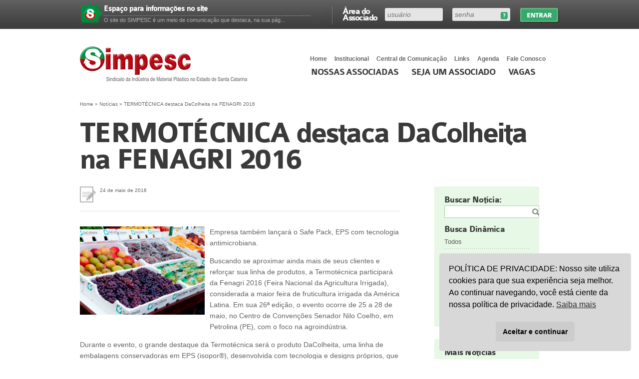

--- FILE ---
content_type: text/html; charset=UTF-8
request_url: https://www.simpesc.org.br/2016/05/termotecnica-destaca-dacolheita-na-fenagri-2016/
body_size: 13220
content:

<!DOCTYPE html>
<html xmlns="http://www.w3.org/1999/xhtml" xml:lang="en" lang="en">
<head>

	<meta http-equiv="content-type" content="text/html; charset=UTF-8" />
	<meta http-equiv="X-UA-Compatible" content="IE=7; FF=3;" env="best-standards-support" />
	<meta name="description" content="Sindicato da Indústria de Material Plástico de Santa Catarina" />
	<meta name="keywords" content="sindicato, plástico, joinville, indústria, material, simpesc, associados, interplast, feiras, plast" />
	<meta name="robots" content="index,follow" />
	<meta name="viewport" content="width=device-width, initial-scale=1.0">
		<meta property="og:image" content="https://www.simpesc.org.br/wp-content/uploads/2016/05/DA-COLHEITA.png" />
		

	<link rel="alternate" type="application/rss+xml" title="RSS 2.0" href="https://www.simpesc.org.br/feed/" />
	<link rel="alternate" type="text/xml" title="RSS .92" href="https://www.simpesc.org.br/feed/rss/" />
	<link rel="alternate" type="application/atom+xml" title="Atom 0.3" href="https://www.simpesc.org.br/feed/atom/" />
	<link rel="shortcut icon" href="https://www.simpesc.org.br/wp-content/themes/simpesc/images/logo-admin.png" type="image/gif" />
	<link rel="stylesheet" href="https://www.simpesc.org.br/wp-content/themes/simpesc/css/style.min.css?7" />
  <link rel="stylesheet" href="https://www.simpesc.org.br/wp-content/themes/simpesc/style.css" />
	<link rel="pingback" href="https://www.simpesc.org.br/xmlrpc.php" />

	<title>SIMPESC  &#8211;  TERMOTÉCNICA destaca DaColheita na FENAGRI 2016</title>

	<meta name='robots' content='max-image-preview:large' />
<script type="text/javascript">
/* <![CDATA[ */
window._wpemojiSettings = {"baseUrl":"https:\/\/s.w.org\/images\/core\/emoji\/15.0.3\/72x72\/","ext":".png","svgUrl":"https:\/\/s.w.org\/images\/core\/emoji\/15.0.3\/svg\/","svgExt":".svg","source":{"concatemoji":"https:\/\/www.simpesc.org.br\/wp-includes\/js\/wp-emoji-release.min.js?ver=6.6.4"}};
/*! This file is auto-generated */
!function(i,n){var o,s,e;function c(e){try{var t={supportTests:e,timestamp:(new Date).valueOf()};sessionStorage.setItem(o,JSON.stringify(t))}catch(e){}}function p(e,t,n){e.clearRect(0,0,e.canvas.width,e.canvas.height),e.fillText(t,0,0);var t=new Uint32Array(e.getImageData(0,0,e.canvas.width,e.canvas.height).data),r=(e.clearRect(0,0,e.canvas.width,e.canvas.height),e.fillText(n,0,0),new Uint32Array(e.getImageData(0,0,e.canvas.width,e.canvas.height).data));return t.every(function(e,t){return e===r[t]})}function u(e,t,n){switch(t){case"flag":return n(e,"\ud83c\udff3\ufe0f\u200d\u26a7\ufe0f","\ud83c\udff3\ufe0f\u200b\u26a7\ufe0f")?!1:!n(e,"\ud83c\uddfa\ud83c\uddf3","\ud83c\uddfa\u200b\ud83c\uddf3")&&!n(e,"\ud83c\udff4\udb40\udc67\udb40\udc62\udb40\udc65\udb40\udc6e\udb40\udc67\udb40\udc7f","\ud83c\udff4\u200b\udb40\udc67\u200b\udb40\udc62\u200b\udb40\udc65\u200b\udb40\udc6e\u200b\udb40\udc67\u200b\udb40\udc7f");case"emoji":return!n(e,"\ud83d\udc26\u200d\u2b1b","\ud83d\udc26\u200b\u2b1b")}return!1}function f(e,t,n){var r="undefined"!=typeof WorkerGlobalScope&&self instanceof WorkerGlobalScope?new OffscreenCanvas(300,150):i.createElement("canvas"),a=r.getContext("2d",{willReadFrequently:!0}),o=(a.textBaseline="top",a.font="600 32px Arial",{});return e.forEach(function(e){o[e]=t(a,e,n)}),o}function t(e){var t=i.createElement("script");t.src=e,t.defer=!0,i.head.appendChild(t)}"undefined"!=typeof Promise&&(o="wpEmojiSettingsSupports",s=["flag","emoji"],n.supports={everything:!0,everythingExceptFlag:!0},e=new Promise(function(e){i.addEventListener("DOMContentLoaded",e,{once:!0})}),new Promise(function(t){var n=function(){try{var e=JSON.parse(sessionStorage.getItem(o));if("object"==typeof e&&"number"==typeof e.timestamp&&(new Date).valueOf()<e.timestamp+604800&&"object"==typeof e.supportTests)return e.supportTests}catch(e){}return null}();if(!n){if("undefined"!=typeof Worker&&"undefined"!=typeof OffscreenCanvas&&"undefined"!=typeof URL&&URL.createObjectURL&&"undefined"!=typeof Blob)try{var e="postMessage("+f.toString()+"("+[JSON.stringify(s),u.toString(),p.toString()].join(",")+"));",r=new Blob([e],{type:"text/javascript"}),a=new Worker(URL.createObjectURL(r),{name:"wpTestEmojiSupports"});return void(a.onmessage=function(e){c(n=e.data),a.terminate(),t(n)})}catch(e){}c(n=f(s,u,p))}t(n)}).then(function(e){for(var t in e)n.supports[t]=e[t],n.supports.everything=n.supports.everything&&n.supports[t],"flag"!==t&&(n.supports.everythingExceptFlag=n.supports.everythingExceptFlag&&n.supports[t]);n.supports.everythingExceptFlag=n.supports.everythingExceptFlag&&!n.supports.flag,n.DOMReady=!1,n.readyCallback=function(){n.DOMReady=!0}}).then(function(){return e}).then(function(){var e;n.supports.everything||(n.readyCallback(),(e=n.source||{}).concatemoji?t(e.concatemoji):e.wpemoji&&e.twemoji&&(t(e.twemoji),t(e.wpemoji)))}))}((window,document),window._wpemojiSettings);
/* ]]> */
</script>
<style id='wp-emoji-styles-inline-css' type='text/css'>

	img.wp-smiley, img.emoji {
		display: inline !important;
		border: none !important;
		box-shadow: none !important;
		height: 1em !important;
		width: 1em !important;
		margin: 0 0.07em !important;
		vertical-align: -0.1em !important;
		background: none !important;
		padding: 0 !important;
	}
</style>
<link rel='stylesheet' id='wp-block-library-css' href='https://www.simpesc.org.br/wp-includes/css/dist/block-library/style.min.css?ver=6.6.4' type='text/css' media='all' />
<style id='classic-theme-styles-inline-css' type='text/css'>
/*! This file is auto-generated */
.wp-block-button__link{color:#fff;background-color:#32373c;border-radius:9999px;box-shadow:none;text-decoration:none;padding:calc(.667em + 2px) calc(1.333em + 2px);font-size:1.125em}.wp-block-file__button{background:#32373c;color:#fff;text-decoration:none}
</style>
<style id='global-styles-inline-css' type='text/css'>
:root{--wp--preset--aspect-ratio--square: 1;--wp--preset--aspect-ratio--4-3: 4/3;--wp--preset--aspect-ratio--3-4: 3/4;--wp--preset--aspect-ratio--3-2: 3/2;--wp--preset--aspect-ratio--2-3: 2/3;--wp--preset--aspect-ratio--16-9: 16/9;--wp--preset--aspect-ratio--9-16: 9/16;--wp--preset--color--black: #000000;--wp--preset--color--cyan-bluish-gray: #abb8c3;--wp--preset--color--white: #ffffff;--wp--preset--color--pale-pink: #f78da7;--wp--preset--color--vivid-red: #cf2e2e;--wp--preset--color--luminous-vivid-orange: #ff6900;--wp--preset--color--luminous-vivid-amber: #fcb900;--wp--preset--color--light-green-cyan: #7bdcb5;--wp--preset--color--vivid-green-cyan: #00d084;--wp--preset--color--pale-cyan-blue: #8ed1fc;--wp--preset--color--vivid-cyan-blue: #0693e3;--wp--preset--color--vivid-purple: #9b51e0;--wp--preset--gradient--vivid-cyan-blue-to-vivid-purple: linear-gradient(135deg,rgba(6,147,227,1) 0%,rgb(155,81,224) 100%);--wp--preset--gradient--light-green-cyan-to-vivid-green-cyan: linear-gradient(135deg,rgb(122,220,180) 0%,rgb(0,208,130) 100%);--wp--preset--gradient--luminous-vivid-amber-to-luminous-vivid-orange: linear-gradient(135deg,rgba(252,185,0,1) 0%,rgba(255,105,0,1) 100%);--wp--preset--gradient--luminous-vivid-orange-to-vivid-red: linear-gradient(135deg,rgba(255,105,0,1) 0%,rgb(207,46,46) 100%);--wp--preset--gradient--very-light-gray-to-cyan-bluish-gray: linear-gradient(135deg,rgb(238,238,238) 0%,rgb(169,184,195) 100%);--wp--preset--gradient--cool-to-warm-spectrum: linear-gradient(135deg,rgb(74,234,220) 0%,rgb(151,120,209) 20%,rgb(207,42,186) 40%,rgb(238,44,130) 60%,rgb(251,105,98) 80%,rgb(254,248,76) 100%);--wp--preset--gradient--blush-light-purple: linear-gradient(135deg,rgb(255,206,236) 0%,rgb(152,150,240) 100%);--wp--preset--gradient--blush-bordeaux: linear-gradient(135deg,rgb(254,205,165) 0%,rgb(254,45,45) 50%,rgb(107,0,62) 100%);--wp--preset--gradient--luminous-dusk: linear-gradient(135deg,rgb(255,203,112) 0%,rgb(199,81,192) 50%,rgb(65,88,208) 100%);--wp--preset--gradient--pale-ocean: linear-gradient(135deg,rgb(255,245,203) 0%,rgb(182,227,212) 50%,rgb(51,167,181) 100%);--wp--preset--gradient--electric-grass: linear-gradient(135deg,rgb(202,248,128) 0%,rgb(113,206,126) 100%);--wp--preset--gradient--midnight: linear-gradient(135deg,rgb(2,3,129) 0%,rgb(40,116,252) 100%);--wp--preset--font-size--small: 13px;--wp--preset--font-size--medium: 20px;--wp--preset--font-size--large: 36px;--wp--preset--font-size--x-large: 42px;--wp--preset--spacing--20: 0.44rem;--wp--preset--spacing--30: 0.67rem;--wp--preset--spacing--40: 1rem;--wp--preset--spacing--50: 1.5rem;--wp--preset--spacing--60: 2.25rem;--wp--preset--spacing--70: 3.38rem;--wp--preset--spacing--80: 5.06rem;--wp--preset--shadow--natural: 6px 6px 9px rgba(0, 0, 0, 0.2);--wp--preset--shadow--deep: 12px 12px 50px rgba(0, 0, 0, 0.4);--wp--preset--shadow--sharp: 6px 6px 0px rgba(0, 0, 0, 0.2);--wp--preset--shadow--outlined: 6px 6px 0px -3px rgba(255, 255, 255, 1), 6px 6px rgba(0, 0, 0, 1);--wp--preset--shadow--crisp: 6px 6px 0px rgba(0, 0, 0, 1);}:where(.is-layout-flex){gap: 0.5em;}:where(.is-layout-grid){gap: 0.5em;}body .is-layout-flex{display: flex;}.is-layout-flex{flex-wrap: wrap;align-items: center;}.is-layout-flex > :is(*, div){margin: 0;}body .is-layout-grid{display: grid;}.is-layout-grid > :is(*, div){margin: 0;}:where(.wp-block-columns.is-layout-flex){gap: 2em;}:where(.wp-block-columns.is-layout-grid){gap: 2em;}:where(.wp-block-post-template.is-layout-flex){gap: 1.25em;}:where(.wp-block-post-template.is-layout-grid){gap: 1.25em;}.has-black-color{color: var(--wp--preset--color--black) !important;}.has-cyan-bluish-gray-color{color: var(--wp--preset--color--cyan-bluish-gray) !important;}.has-white-color{color: var(--wp--preset--color--white) !important;}.has-pale-pink-color{color: var(--wp--preset--color--pale-pink) !important;}.has-vivid-red-color{color: var(--wp--preset--color--vivid-red) !important;}.has-luminous-vivid-orange-color{color: var(--wp--preset--color--luminous-vivid-orange) !important;}.has-luminous-vivid-amber-color{color: var(--wp--preset--color--luminous-vivid-amber) !important;}.has-light-green-cyan-color{color: var(--wp--preset--color--light-green-cyan) !important;}.has-vivid-green-cyan-color{color: var(--wp--preset--color--vivid-green-cyan) !important;}.has-pale-cyan-blue-color{color: var(--wp--preset--color--pale-cyan-blue) !important;}.has-vivid-cyan-blue-color{color: var(--wp--preset--color--vivid-cyan-blue) !important;}.has-vivid-purple-color{color: var(--wp--preset--color--vivid-purple) !important;}.has-black-background-color{background-color: var(--wp--preset--color--black) !important;}.has-cyan-bluish-gray-background-color{background-color: var(--wp--preset--color--cyan-bluish-gray) !important;}.has-white-background-color{background-color: var(--wp--preset--color--white) !important;}.has-pale-pink-background-color{background-color: var(--wp--preset--color--pale-pink) !important;}.has-vivid-red-background-color{background-color: var(--wp--preset--color--vivid-red) !important;}.has-luminous-vivid-orange-background-color{background-color: var(--wp--preset--color--luminous-vivid-orange) !important;}.has-luminous-vivid-amber-background-color{background-color: var(--wp--preset--color--luminous-vivid-amber) !important;}.has-light-green-cyan-background-color{background-color: var(--wp--preset--color--light-green-cyan) !important;}.has-vivid-green-cyan-background-color{background-color: var(--wp--preset--color--vivid-green-cyan) !important;}.has-pale-cyan-blue-background-color{background-color: var(--wp--preset--color--pale-cyan-blue) !important;}.has-vivid-cyan-blue-background-color{background-color: var(--wp--preset--color--vivid-cyan-blue) !important;}.has-vivid-purple-background-color{background-color: var(--wp--preset--color--vivid-purple) !important;}.has-black-border-color{border-color: var(--wp--preset--color--black) !important;}.has-cyan-bluish-gray-border-color{border-color: var(--wp--preset--color--cyan-bluish-gray) !important;}.has-white-border-color{border-color: var(--wp--preset--color--white) !important;}.has-pale-pink-border-color{border-color: var(--wp--preset--color--pale-pink) !important;}.has-vivid-red-border-color{border-color: var(--wp--preset--color--vivid-red) !important;}.has-luminous-vivid-orange-border-color{border-color: var(--wp--preset--color--luminous-vivid-orange) !important;}.has-luminous-vivid-amber-border-color{border-color: var(--wp--preset--color--luminous-vivid-amber) !important;}.has-light-green-cyan-border-color{border-color: var(--wp--preset--color--light-green-cyan) !important;}.has-vivid-green-cyan-border-color{border-color: var(--wp--preset--color--vivid-green-cyan) !important;}.has-pale-cyan-blue-border-color{border-color: var(--wp--preset--color--pale-cyan-blue) !important;}.has-vivid-cyan-blue-border-color{border-color: var(--wp--preset--color--vivid-cyan-blue) !important;}.has-vivid-purple-border-color{border-color: var(--wp--preset--color--vivid-purple) !important;}.has-vivid-cyan-blue-to-vivid-purple-gradient-background{background: var(--wp--preset--gradient--vivid-cyan-blue-to-vivid-purple) !important;}.has-light-green-cyan-to-vivid-green-cyan-gradient-background{background: var(--wp--preset--gradient--light-green-cyan-to-vivid-green-cyan) !important;}.has-luminous-vivid-amber-to-luminous-vivid-orange-gradient-background{background: var(--wp--preset--gradient--luminous-vivid-amber-to-luminous-vivid-orange) !important;}.has-luminous-vivid-orange-to-vivid-red-gradient-background{background: var(--wp--preset--gradient--luminous-vivid-orange-to-vivid-red) !important;}.has-very-light-gray-to-cyan-bluish-gray-gradient-background{background: var(--wp--preset--gradient--very-light-gray-to-cyan-bluish-gray) !important;}.has-cool-to-warm-spectrum-gradient-background{background: var(--wp--preset--gradient--cool-to-warm-spectrum) !important;}.has-blush-light-purple-gradient-background{background: var(--wp--preset--gradient--blush-light-purple) !important;}.has-blush-bordeaux-gradient-background{background: var(--wp--preset--gradient--blush-bordeaux) !important;}.has-luminous-dusk-gradient-background{background: var(--wp--preset--gradient--luminous-dusk) !important;}.has-pale-ocean-gradient-background{background: var(--wp--preset--gradient--pale-ocean) !important;}.has-electric-grass-gradient-background{background: var(--wp--preset--gradient--electric-grass) !important;}.has-midnight-gradient-background{background: var(--wp--preset--gradient--midnight) !important;}.has-small-font-size{font-size: var(--wp--preset--font-size--small) !important;}.has-medium-font-size{font-size: var(--wp--preset--font-size--medium) !important;}.has-large-font-size{font-size: var(--wp--preset--font-size--large) !important;}.has-x-large-font-size{font-size: var(--wp--preset--font-size--x-large) !important;}
:where(.wp-block-post-template.is-layout-flex){gap: 1.25em;}:where(.wp-block-post-template.is-layout-grid){gap: 1.25em;}
:where(.wp-block-columns.is-layout-flex){gap: 2em;}:where(.wp-block-columns.is-layout-grid){gap: 2em;}
:root :where(.wp-block-pullquote){font-size: 1.5em;line-height: 1.6;}
</style>
<link rel='stylesheet' id='nsc_bar_nice-cookie-consent-css' href='https://www.simpesc.org.br/wp-content/plugins/beautiful-and-responsive-cookie-consent/public/cookieNSCconsent.min.css?ver=4.9.2' type='text/css' media='all' />
<link rel='stylesheet' id='newsletters-css' href='https://www.simpesc.org.br/wp-content/plugins/wp-mailinglist/views/default/css/style.css?ver=6.6.4' type='text/css' media='all' />
<link rel='stylesheet' id='jquery-ui-css' href='https://www.simpesc.org.br/wp-content/plugins/wp-mailinglist/views/default/css/jquery-ui.css?ver=6.6.4' type='text/css' media='all' />
<link rel='stylesheet' id='fontawesome-css' href='https://www.simpesc.org.br/wp-content/plugins/wp-mailinglist/views/default/css/fontawesome.css?ver=4.7.0' type='text/css' media='all' />
<link rel='stylesheet' id='select2-css' href='https://www.simpesc.org.br/wp-content/plugins/wp-mailinglist/views/default/css/select2.css?ver=4.0.0' type='text/css' media='all' />
<script type="text/javascript" src="https://www.simpesc.org.br/wp-includes/js/jquery/jquery.min.js?ver=3.7.1" id="jquery-core-js"></script>
<script type="text/javascript" src="https://www.simpesc.org.br/wp-includes/js/jquery/jquery-migrate.min.js?ver=3.4.1" id="jquery-migrate-js"></script>
<script type="text/javascript" src="https://www.simpesc.org.br/wp-includes/js/jquery/ui/core.min.js?ver=1.13.3" id="jquery-ui-core-js"></script>
<script type="text/javascript" src="https://www.simpesc.org.br/wp-includes/js/jquery/ui/datepicker.min.js?ver=1.13.3" id="jquery-ui-datepicker-js"></script>
<script type="text/javascript" id="jquery-ui-datepicker-js-after">
/* <![CDATA[ */
jQuery(function(jQuery){jQuery.datepicker.setDefaults({"closeText":"Fechar","currentText":"Hoje","monthNames":["janeiro","fevereiro","mar\u00e7o","abril","maio","junho","julho","agosto","setembro","outubro","novembro","dezembro"],"monthNamesShort":["jan","fev","mar","abr","maio","jun","jul","ago","set","out","nov","dez"],"nextText":"Seguinte","prevText":"Anterior","dayNames":["domingo","segunda-feira","ter\u00e7a-feira","quarta-feira","quinta-feira","sexta-feira","s\u00e1bado"],"dayNamesShort":["dom","seg","ter","qua","qui","sex","s\u00e1b"],"dayNamesMin":["D","S","T","Q","Q","S","S"],"dateFormat":"d \\dd\\e MM \\dd\\e yy","firstDay":1,"isRTL":false});});
/* ]]> */
</script>
<script type="text/javascript" id="datepicker-i18n-js-extra">
/* <![CDATA[ */
var objectL10n = {"closeText":"Pronto","currentText":"Hoje","monthNames":["janeiro","fevereiro","mar\u00e7o","abril","maio","junho","julho","agosto","setembro","outubro","novembro","dezembro"],"monthNamesShort":["jan","fev","mar","abr","maio","jun","jul","ago","set","out","nov","dez"],"monthStatus":"Exibir m\u00eas diferente","dayNames":["domingo","segunda-feira","ter\u00e7a-feira","quarta-feira","quinta-feira","sexta-feira","s\u00e1bado"],"dayNamesShort":["dom","seg","ter","qua","qui","sex","s\u00e1b"],"dayNamesMin":["D","S","T","Q","Q","S","S"],"dateFormat":"d 'de' MM 'de' yy","firstDay":"1","isRTL":""};
/* ]]> */
</script>
<script type="text/javascript" src="https://www.simpesc.org.br/wp-content/plugins/wp-mailinglist/js/datepicker-i18n.js?ver=6.6.4" id="datepicker-i18n-js"></script>
<script type="text/javascript" src="https://www.simpesc.org.br/wp-content/plugins/wp-mailinglist/views/default/js/select2.js?ver=4.0.0" id="select2-js"></script>
<link rel="https://api.w.org/" href="https://www.simpesc.org.br/wp-json/" /><link rel="alternate" title="JSON" type="application/json" href="https://www.simpesc.org.br/wp-json/wp/v2/posts/14340" /><link rel="EditURI" type="application/rsd+xml" title="RSD" href="https://www.simpesc.org.br/xmlrpc.php?rsd" />
<meta name="generator" content="WordPress 6.6.4" />
<link rel="canonical" href="https://www.simpesc.org.br/2016/05/termotecnica-destaca-dacolheita-na-fenagri-2016/" />
<link rel='shortlink' href='https://www.simpesc.org.br/?p=14340' />
<link rel="alternate" title="oEmbed (JSON)" type="application/json+oembed" href="https://www.simpesc.org.br/wp-json/oembed/1.0/embed?url=https%3A%2F%2Fwww.simpesc.org.br%2F2016%2F05%2Ftermotecnica-destaca-dacolheita-na-fenagri-2016%2F" />
<link rel="alternate" title="oEmbed (XML)" type="text/xml+oembed" href="https://www.simpesc.org.br/wp-json/oembed/1.0/embed?url=https%3A%2F%2Fwww.simpesc.org.br%2F2016%2F05%2Ftermotecnica-destaca-dacolheita-na-fenagri-2016%2F&#038;format=xml" />
<!-- Generated by Jetpack Social -->
<meta property="og:title" content="TERMOTÉCNICA destaca DaColheita na FENAGRI 2016">
<meta property="og:url" content="https://www.simpesc.org.br/2016/05/termotecnica-destaca-dacolheita-na-fenagri-2016/">
<meta property="og:description" content="Empresa também lançará o Safe Pack, EPS com tecnologia antimicrobiana. Buscando se aproximar ainda mais de seus clientes e reforçar sua linha de produtos, a Termotécnica participará da Fenagri 201…">
<meta property="og:image" content="https://www.simpesc.org.br/wp-content/uploads/2016/05/DA-COLHEITA.png">
<meta property="og:image:width" content="1032">
<meta property="og:image:height" content="731">
<!-- / Jetpack Social -->

<script type="text/javascript">

jQuery(document).ready(function(){

	jQuery('#sendit_subscribe_button').click(function(){

		jQuery.ajax({

		beforeSend: function() { jQuery('#sendit_wait').show(); jQuery('#sendit_subscribe_button').hide();},

        complete: function() { jQuery('#sendit_wait').hide(); jQuery('#sendit_subscribe_button').show(); },

		type: "POST",

      	data: ({email_add : jQuery('#email_add').val(),lista : jQuery('#lista').val()}),  		

      	url: 'https://www.simpesc.org.br/wp-content/plugins/sendit/submit.php',

  		success: function(data) {

    	/*jQuery('#dati').html(data);*/

   		alert(data);

   		

  }

});

	});

});



</script>



<script type="text/javascript">

function clearText(thefield){

if (thefield.defaultValue==thefield.value)

thefield.value = ""

}

</script>



<style type="text/css">#sendit_wait{background:url(https://www.simpesc.org.br/wp-content/plugins/sendit/images/loading.gif) no-repeat; height:40px;margin:10px;display:block;}</style><link rel='stylesheet' type='text/css' href='https://www.simpesc.org.br/wp-content/plugins/sendit/sendit.css' />

<script type="text/javascript">
var wpmlAjax = 'https://www.simpesc.org.br/wp-content/plugins/wp-mailinglist/wp-mailinglist-ajax.php';
var wpmlUrl = 'https://www.simpesc.org.br/wp-content/plugins/wp-mailinglist';
var wpmlScroll = "N";

	var newsletters_ajaxurl = 'https://www.simpesc.org.br/wp-admin/admin-ajax.php?';

$ = jQuery.noConflict();

jQuery(document).ready(function() {
	if (jQuery.isFunction(jQuery.fn.select2)) {
		jQuery('.newsletters select').select2();
	}
	 
	if (jQuery.isFunction(jQuery.fn.button)) {
		jQuery('.wpmlbutton, .newsletters_button').button(); 
	}
});
</script>

		<style type="text/css" id="wp-custom-css">
			.logo-teken {
	display:none !important;
}		</style>
		
</head>

<body data-rsssl=1 >

	<div id="barrafull">
    	<div id="barra">
							<form action="https://www.simpesc.org.br/wp-login.php" id="formLogin" method="post">
				<label>&Aacute;rea do Associado</label>
					<div id="divFields">
					<fieldset id="fielduser"><input tabindex="1" type="text" name="log" id="inputUsuario" placeholder="usu&aacute;rio" /></fieldset>
					<fieldset id="fieldpass"><a href="https://www.simpesc.org.br/wp-login.php?action=lostpassword" id="esqueci-senha" title="Esqueceu sua senha?">Esqueceu sua senha?</a><input type="password" tabindex="2" name="pwd" placeholder="senha" /></fieldset>
					<input type="hidden" name="redirect_to" value="/2016/05/termotecnica-destaca-dacolheita-na-fenagri-2016/" />
					</div>
					<input type="submit" tabindex="3" name="entrar" id="entrar" value="Entrar">
					<div class="clear">&nbsp;</div>
				</form>

        		<ol>
					            		<li><div class="numero">&nbsp;</div><div class="texto"><a href="https://www.simpesc.org.br/seja-associado/vantagens/"><h4>Espaço para informações no site</h4><p>O site do SIMPESC é um meio de comunicação que destaca, na sua pág...</p></a></div></li>
					            		<li><div class="numero">&nbsp;</div><div class="texto"><a href="https://www.simpesc.org.br/seja-associado/vantagens/"><h4>Convenção Coletiva de Trabalho</h4><p>Anualmente, por ocasião da data-base em abril, o SIMPESC forma uma co...</p></a></div></li>
					            		<li><div class="numero">&nbsp;</div><div class="texto"><a href="https://www.simpesc.org.br/seja-associado/vantagens/"><h4>Convênio de Cooperação Institucional</h4><p>O SIMPESC assinou com a FIESC – Federação das Indústrias do Estad...</p></a></div></li>
					            		<li><div class="numero">&nbsp;</div><div class="texto"><a href="https://www.simpesc.org.br/seja-associado/vantagens/"><h4>Participação em Entidades Correlatas</h4><p>A consultoria do SIMPESC sempre está atualizada pela sua participaç�...</p></a></div></li>
					            		<li><div class="numero">&nbsp;</div><div class="texto"><a href="https://www.simpesc.org.br/seja-associado/vantagens/"><h4>Palestras Gratuitas</h4><p>Regularmente, nas reuniões ordinárias da entidade, acontecem palestr...</p></a></div></li>
					            		<li><div class="numero">&nbsp;</div><div class="texto"><a href="https://www.simpesc.org.br/seja-associado/vantagens/"><h4>Aprendizagem Industrial</h4><p>O SIMPESC orienta as empresas associadas no sentido do cumprimento de ...</p></a></div></li>
					            		<li><div class="numero">&nbsp;</div><div class="texto"><a href="https://www.simpesc.org.br/seja-associado/vantagens/"><h4>Capacitação Profissional</h4><p>O SIMPESC promove e subsidia regularmente cursos e seminários para a ...</p></a></div></li>
					            		<li><div class="numero">&nbsp;</div><div class="texto"><a href="https://www.simpesc.org.br/seja-associado/vantagens/"><h4>Missões Empresariais</h4><p>O diferencial das missões que o SIMPESC promove vai além da visitaç...</p></a></div></li>
					            		<li><div class="numero">&nbsp;</div><div class="texto"><a href="https://www.simpesc.org.br/seja-associado/vantagens/"><h4>Planejamento Estratégico</h4><p>O SIMPESC – Sindicato das Indústrias no Estado de Santa Catarina de...</p></a></div></li>
					            		<li><div class="numero">&nbsp;</div><div class="texto"><a href="https://www.simpesc.org.br/seja-associado/vantagens/"><h4>Processo de Comunicação</h4><p>Diariamente o SIMPESC envia informativos de interesse dos profissionai...</p></a></div></li>
					            		<li><div class="numero">&nbsp;</div><div class="texto"><a href="https://www.simpesc.org.br/seja-associado/vantagens/"><h4>Programa Desenvolvimento de Cadeias Produtivas IEL FIESC</h4><p>O SIMPESC, no papel de âncora do setor plástico, estabeleceu um conv...</p></a></div></li>
					            		<li><div class="numero">&nbsp;</div><div class="texto"><a href="https://www.simpesc.org.br/seja-associado/vantagens/"><h4>Ações judiciais coletivas para redução e recuperação de tributos</h4><p>O SIMPESC realizou um convênio com Nelson Wilians & Advogados Associa...</p></a></div></li>
					            		<li><div class="numero">&nbsp;</div><div class="texto"><a href="https://www.simpesc.org.br/seja-associado/vantagens/"><h4>Acordos com o Sindicato dos Trabalhadores</h4><p>Sempre que necessário, a consultoria do SIMPESC orienta e acompanha a...</p></a></div></li>
					            		<li><div class="numero">&nbsp;</div><div class="texto"><a href="https://www.simpesc.org.br/seja-associado/vantagens/"><h4>Utilização de Salas</h4><p>O SIMPESC dispõe de uma sala de reuniões e treinamentos que está à...</p></a></div></li>
					            		<li><div class="numero">&nbsp;</div><div class="texto"><a href="https://www.simpesc.org.br/seja-associado/vantagens/"><h4>Entidades de Representação Empresarial</h4><p>O SIMPESC como entidade de representação sindical na estrutura corpo...</p></a></div></li>
					            		<li><div class="numero">&nbsp;</div><div class="texto"><a href="https://www.simpesc.org.br/seja-associado/vantagens/"><h4>Reuniões de Recursos Humanos e Relações do Trabalho</h4><p>Todos os meses, conforme calendário, na sede da entidade os represent...</p></a></div></li>
					            		<li><div class="numero">&nbsp;</div><div class="texto"><a href="https://www.simpesc.org.br/seja-associado/vantagens/"><h4>Visão com foco sócio ambiental</h4><p>O SIMPESC considera que o setor de reciclagem hoje pode ser considerad...</p></a></div></li>
					            		<li><div class="numero">&nbsp;</div><div class="texto"><a href="https://www.simpesc.org.br/seja-associado/vantagens/"><h4>Certificados de Origem</h4><p>As empresas associadas podem reduzir ou até mesmo eliminar os imposto...</p></a></div></li>
					            		<li><div class="numero">&nbsp;</div><div class="texto"><a href="https://www.simpesc.org.br/seja-associado/vantagens/"><h4>Feira do Setor Plástico</h4><p>O SIMPESC promove e realiza, em parceria com a MESSE BRASIL, a maior f...</p></a></div></li>
					            		<li><div class="numero">&nbsp;</div><div class="texto"><a href="https://www.simpesc.org.br/seja-associado/vantagens/"><h4>Pesquisa Salarial</h4><p>Anualmente o SIMPESC contrata uma consultoria especializada em desenvo...</p></a></div></li>
					            	</ol>
			
        </div>
    </div>

    <div id="header">
    	<div id="menus">
        	<ul class="nav" id="menor">
				<li><a href="https://www.simpesc.org.br">Home</a></li>
            	<li>
            		<a href="javascript:;">Institucional</a>
					<ul>
						<li class="page_item page-item-37"><a href="https://www.simpesc.org.br/institucional/perfil/">Perfil</a></li>
<li class="page_item page-item-40"><a href="https://www.simpesc.org.br/institucional/diretoria/">Diretoria</a></li>
<li class="page_item page-item-6956"><a href="https://www.simpesc.org.br/institucional/estatuto/">Estatuto</a></li>
<li class="page_item page-item-42"><a href="https://www.simpesc.org.br/institucional/abrangencia/">Abrangência</a></li>
<li class="page_item page-item-44"><a href="https://www.simpesc.org.br/institucional/contribuicao-sindical/">Contribuição Sindical 2026</a></li>
<li class="page_item page-item-46"><a href="https://www.simpesc.org.br/institucional/acervo/">Acervo</a></li>
<li class="page_item page-item-12264"><a href="https://www.simpesc.org.br/institucional/prestacao-de-contas/">Prestação de Contas</a></li>
					</ul>
				</li>
            	<li><a href="https://www.simpesc.org.br/central-de-comunicacao/">Central de Comunica&ccedil;&atilde;o</a></li>
                <li><a href="https://www.simpesc.org.br/links/">Links</a></li>
				<li><a href="https://www.simpesc.org.br/agenda/">Agenda</a></li>
                <li><a href="https://www.simpesc.org.br/fale-conosco/">Fale Conosco</a></li>
            </ul>

            <div class="clear">&nbsp;</div>

            <ul id="menu">
            	<li><a href="https://www.simpesc.org.br/banco-de-industrias/empresas-associadas/">Nossas associadas</a></li>
                					<li><a href="https://www.simpesc.org.br/seja-associado/">Seja um Associado</a></li>
				                <li><a href="https://www.simpesc.org.br/vagas/">Vagas</a></li>
            </ul>
        </div>
        <a href="#" id="linkMenuMobile" class="link-menu-mobile">Menu</a>
    	<h1><a title="Simpesc" href="https://www.simpesc.org.br">Simpesc</a></h1>
    </div>


	<div id="interna">
    	<div id="breadcrumbs"><a href="https://www.simpesc.org.br">Home</a> &raquo; <a href="https://www.simpesc.org.br/categoria/noticias/">Notícias</a> &raquo; <span class="current">TERMOTÉCNICA destaca DaColheita na FENAGRI 2016</span></div>		<h1>TERMOTÉCNICA destaca DaColheita na FENAGRI 2016</h1>
		
		
	
	<div id="conteudo">
		<div id="tags">
			24 de maio de 2016<br />
					</div>

				
		
					<img class="alignleft" src="https://www.simpesc.org.br/wp-content/uploads/2016/05/DA-COLHEITA-1024x725.png" alt="TERMOTÉCNICA destaca DaColheita na FENAGRI 2016" />
		
		
		<p>Empresa também lançará o Safe Pack, EPS com tecnologia antimicrobiana.</p>
<p>Buscando se aproximar ainda mais de seus clientes e reforçar sua linha de produtos, a Termotécnica participará da Fenagri 2016 (Feira Nacional da Agricultura Irrigada), considerada a maior feira de fruticultura irrigada da América Latina. Em sua 26ª edição, o evento ocorre de 25 a 28 de maio, no Centro de Convenções Senador Nilo Coelho, em Petrolina (PE), com o foco na agroindústria.</p>
<p>Durante o evento, o grande destaque da Termotécnica será o produto DaColheita, uma linha de embalagens conservadoras em EPS (isopor®), desenvolvida com tecnologia e designs próprios, que amplia o shelf-life da fruta, proporcionando menor perda de peso pela desidratação e mantendo o teor vitamínico por mais tempo. Ela já é utilizada com sucesso por produtores de no Vale do São Francisco, onde a empresa estruturou uma unidade fabril para atender este mercado, já contando com mais de 20 grandes clientes e cooperativas de agricultores.</p>
<p>Um dos principais benefícios das embalagens DaColheita é o aumento na vida de prateleira da fruta, permitindo que permaneçam por até 20% mais tempo nas gôndolas dos estabelecimentos comerciais em comparação com as frutas em outros tipos de embalagens.</p>
<p>Além de apresentar outros produtos de sua linha focada para o agronegócio, como o Upally – Solução em Movimentações Logísticas, a caixa de abelhas MaisMel e a Linha Mudas, a Termotécnica também lançará na feira o Safe Pack &#8211; EPS com tecnologia antimicrobiana. O Safe Pack reduz em 99% a ação de micro-organismos, se mostrando uma excelente opção para as conservadoras DaColheita, podendo também ser aplicado para conservação em geral. O Safe Pack ainda tem como diferencial proteger contra as variações extremas de temperatura e umidade.</p>
<p><em>Sobre a Fenagri 2016</em></p>
<p>Projetada para ocupar uma área de 10 mil metros quadrados e receber um público estimado em 50 mil pessoas, a Fenagri 2016 apresenta uma programação vasta e diversificada. Realizará o Encontro de Negócios, o Seminário Agroindústrias no Vale, os Minicursos e a Vila da Agricultura Familiar, além da exposição de produtos e serviços no Galpão de Exposições, onde serão montados 150 estandes empresariais e institucionais.</p>
<p>A Fenagri 2016 também tem o objetivo de consolidar o desenvolvimento regional pela promoção e troca de informações e experiências. Tradicionalmente, a feira atrai a atenção de investidores nacionais e estrangeiros, inclusive com a participação confirmada de inúmeras delegações de várias partes do mundo. O acesso ao evento é gratuito, funcionando das 17h às 22h.</p>
<p><em>Sobre a Termotécnica</em></p>
<p>A Termotécnica é a maior indústria transformadora de EPS da América Latina e líder no mercado brasileiro deste segmento. Produz soluções para Construção Civil, Embalagens e Peças Técnicas, Conservação, Agronegócios e Movimentação de Cargas. Aos 54 anos, sua trajetória é marcada pelo empreendedorismo e desenvolvimento tecnológico.</p>
<p>Com a inauguração da unidade de Petrolina, em Pernambuco, a Termotécnica consolidou seu atendimento ao mercado produtor de uvas e inovou mais uma vez com a conservadora DaColheita.</p>
<p>Com as conservadoras DaColheita, a Termotécnica passou a integrar o Save Food, iniciativa da Organização das Nações Unidas para Alimentação e Agricultura. A empresa compartilha da filosofia da organização que é contribuir para o desenvolvimento de produtos e debater alternativas para reduzir o desperdício e as perdas de alimentos.</p>
<blockquote><p>Fonte: EDM Logos</p></blockquote>

        <div class="clear">&nbsp;</div>

	</div>

	<div id="sidebar">








	<div class="box hidden-xs">

        <h4 class="nopadding">Buscar Notícia:</h4>



		<form role="search" method="get" id="buscar" action="https://www.simpesc.org.br/">

		    <input type="text" value="" name="s" id="busca" />

		</form>

        <h4 class="nopadding">Busca Din&acirc;mica</h4>

        <ul>

        	<li><a href="https://www.simpesc.org.br/central-de-comunicacao/">Todos</a></li>

            	<li class="cat-item cat-item-217"><a href="https://www.simpesc.org.br/categoria/artigos/">Artigos</a>
</li>
	<li class="cat-item cat-item-540"><a href="https://www.simpesc.org.br/categoria/eventos/">Eventos</a>
</li>
	<li class="cat-item cat-item-1"><a href="https://www.simpesc.org.br/categoria/noticias/">Notícias</a>
</li>
	<li class="cat-item cat-item-216"><a href="https://www.simpesc.org.br/categoria/releases/">Releases</a>
</li>
	<li class="cat-item cat-item-1757"><a href="https://www.simpesc.org.br/categoria/videos/">Vídeos</a>
</li>

        </ul>

  </div>





	<div class="box hidden-xs">

        <h4 class="nopadding">Mais Notícias</h4>



        <ul>

        	
				 <li><a href="https://www.simpesc.org.br/2026/01/inovacao-e-sustentabilidade-tem-destaque-entre-as-materias-primas-que-serao-expostas-na-interplast/">Inovação e sustentabilidade têm destaque entre as matérias primas que serão expostas na INTERPLAST</a></li>

			
				 <li><a href="https://www.simpesc.org.br/2026/01/associativismo-e-pessoas-a-base-da-resiliencia-da-industria-catarinense/">Associativismo e pessoas: a base da resiliência da indústria catarinense</a></li>

			
				 <li><a href="https://www.simpesc.org.br/2025/12/feliz-natal-e-prospero-ano-novo-6/">FELIZ NATAL E PRÓSPERO ANO NOVO</a></li>

			
				 <li><a href="https://www.simpesc.org.br/2025/12/termotecnica-conquista-prata-no-premio-brasileiro-de-design/">TERMOTÉCNICA conquista Prata no Prêmio Brasileiro de Design</a></li>

			
				 <li><a href="https://www.simpesc.org.br/2025/12/armacell-conquista-37a-posicao-entre-as-melhores-empresas-para-trabalhar-em-santa-catarina/">ARMACELL conquista 37ª posição entre as Melhores Empresas para Trabalhar em Santa Catarina</a></li>

			
        </ul>

  </div>










  
  








</div>   </div>

<div class="clear">&nbsp;</div>

<br><br>

<style>

@media only screen and (max-width:500px){
#interna #conteudo #infos { width:100% !important; }
}
</style>
<script type="text/javascript">

  var _gaq = _gaq || [];
  _gaq.push(['_setAccount', 'UA-27722688-2']);
  _gaq.push(['_trackPageview']);

  (function() {
    var ga = document.createElement('script'); ga.type = 'text/javascript'; ga.async = true;
    ga.src = ('https:' == document.location.protocol ? 'https://ssl' : 'http://www') + '.google-analytics.com/ga.js';
    var s = document.getElementsByTagName('script')[0]; s.parentNode.insertBefore(ga, s);
  })();

</script>

<div class="logosfull">
  <div class="middle">

    <div class="logos-afiliados">
      <h6 class="lowercase"><span class="lightgray">somos</span> afiliados:</h6>

              <div class="logo">
                  <a href='http://www.fiescnet.com.br/' target="_blank">
                    <img src="https://www.simpesc.org.br/wp-content/uploads/2011/12/Marca_FIESC-Slogan-100x37.png" align="left" alt="FIESC" />
                  </a>
                </div>
                <div class="logo">
                  <a href='http://www.abiplast.org.br' target="_blank">
                    <img src="https://www.simpesc.org.br/wp-content/uploads/2011/12/abiplast-100x34.png" align="left" alt="Abiplast" />
                  </a>
                </div>
            </div>

    <div class="logos-parceiros hidden-xs">
      <h6 class="lowercase"><span class="lightgray">nossos</span> parceiros:</h6>
      	<div class="logos-frame">
      	<div id="logos-area" class="logos-area">
	        	        <div class="logo" style="height: 40px; display: flex; align-items: center; justify-content: center;">
	        	          <a href='http://www.sebrae.com.br/' target="_blank">
	        	              <img src="https://www.simpesc.org.br/wp-content/uploads/2011/12/sebrae-67x40.png" align="left" alt="SEBRAE" />
	        	          </a>
	        	        </div>
	        	        <div class="logo" style="height: 40px; display: flex; align-items: center; justify-content: center;">
	        	          <a href='http://www.messebrasil.com.br/' target="_blank">
	        	              <img src="https://www.simpesc.org.br/wp-content/uploads/2011/12/Logo_Messe_Brasil-40x40.jpg" align="left" alt="Messe Brasil" />
	        	          </a>
	        	        </div>
	        	        <div class="logo" style="height: 40px; display: flex; align-items: center; justify-content: center;">
	        	          <a href='http://www.webhaus.com.br' target="_blank">
	        	              <img src="https://www.simpesc.org.br/wp-content/uploads/2011/12/webhaus-100x24.jpg" align="left" alt="Webhaus" />
	        	          </a>
	        	        </div>
	        	        <div class="logo" style="height: 40px; display: flex; align-items: center; justify-content: center;">
	        	          <a href='http://www.raempresarial.adv.br/' target="_blank">
	        	              <img src="https://www.simpesc.org.br/wp-content/uploads/2015/03/LOGO-INVERTIDA-84x40.jpg" align="left" alt="Reckziegel &#038; Arruda" />
	        	          </a>
	        	        </div>
	        	        <div class="logo" style="height: 40px; display: flex; align-items: center; justify-content: center;">
	        	          <a href='http://www.koppalabor.com.br' target="_blank">
	        	              <img src="https://www.simpesc.org.br/wp-content/uploads/2017/06/koppalabor-54x40.png" align="left" alt="Koppa Labor" />
	        	          </a>
	        	        </div>
	        	        <div class="logo" style="height: 40px; display: flex; align-items: center; justify-content: center;">
	        	          <a href='http://www.plasticovirtual.com.br' target="_blank">
	        	              <img src="https://www.simpesc.org.br/wp-content/uploads/2017/07/logo_plastico_virtual-2018-100x34.jpg" align="left" alt="Plástico Virtual" />
	        	          </a>
	        	        </div>
	        	        <div class="logo" style="height: 40px; display: flex; align-items: center; justify-content: center;">
	        	          <a href='https://ecoama.com.br/' target="_blank">
	        	              <img src="https://www.simpesc.org.br/wp-content/uploads/2024/11/Logo-low-2-1-100x19.png" align="left" alt="Ecoama Ambiental" />
	        	          </a>
	        	        </div>
	                </div>
        </div>
    </div>
  </div>
</div>

<div id="footerfull">
    	<div id="footer">
       	  <div id="endereco">
           	<h5>Simpesc</h5>
              <p>Rua Abdon Batista, 121<br />
                  Edif&iacute;cio Hannover 13&ordm; Andar<br />
                  Sala 1.301/1.302<br />
                  CEP: 89201-010 <br />
                  Fone: (47) 3013-1454<br />
              Joinville/SC</p>
        	</div>
            <div id="sitemap">
            	<ul class="institucional">
                    <li><h5>institucional</h5></li>
                    <li class="page_item page-item-37"><a href="https://www.simpesc.org.br/institucional/perfil/">Perfil</a></li>
<li class="page_item page-item-40"><a href="https://www.simpesc.org.br/institucional/diretoria/">Diretoria</a></li>
<li class="page_item page-item-6956"><a href="https://www.simpesc.org.br/institucional/estatuto/">Estatuto</a></li>
<li class="page_item page-item-42"><a href="https://www.simpesc.org.br/institucional/abrangencia/">Abrangência</a></li>
<li class="page_item page-item-44"><a href="https://www.simpesc.org.br/institucional/contribuicao-sindical/">Contribuição Sindical 2026</a></li>
<li class="page_item page-item-46"><a href="https://www.simpesc.org.br/institucional/acervo/">Acervo</a></li>
<li class="page_item page-item-12264"><a href="https://www.simpesc.org.br/institucional/prestacao-de-contas/">Prestação de Contas</a></li>
                </ul>
                <ul class="links">
                	<li><a href="https://www.simpesc.org.br/empresas-associadas/">banco de ind&uacute;strias</a></li>
                    <li><a href="https://www.simpesc.org.br/seja-associado/">seja um associado</a></li>
                    <li><a href="https://www.simpesc.org.br/agenda/">agenda</a></li>
                    <li><a href="https://www.simpesc.org.br/central-de-comunicacao/">central de comunica&ccedil;&atilde;o</a></li>
                    <li><a href="https://www.simpesc.org.br/links/">links</a></li>
                    <li><a href="https://www.simpesc.org.br/fale-conosco/">fale conosco</a></li>
                    					<li><a href="#" id="linkAreaAssociado">&aacute;rea do associado</a></li>
					                </ul>
                <div class="clear">&nbsp;</div>
            </div>
            <div id="social">
            	<h5>Simpesc nas redes sociais</h5>
              <div class="facebook">no facebook <a href="http://www.facebook.com/simpesc" target="_blank">/simpesc</a></div>
              <div class="instagram">no instagram <a href="http://www.instagram.com/simpescplasticos" target="_blank">@simpescplasticos</a></div>
            	<div class="twitter">no twitter <a href="http://www.twitter.com/simpesc" target="_blank">@simpesc</a></div>
              <div class="linkedin">no linkedin <a href="https://www.linkedin.com/company/simpesc/" target="_blank">/simpesc</a></div>
              <a href="http://www.teken.com.br" class="logo-teken" target="_blank">
                <svg version="1.1" xmlns="http://www.w3.org/2000/svg" xmlns:xlink="http://www.w3.org/1999/xlink" x="0px" y="0px"
         viewBox="0 0 169 71.5" enable-background="new 0 0 169 71.5" xml:space="preserve">
                  <g>
                    <g>
                      <path fill="#666" d="M65.5,58.6C62,62.8,45.9,74.9,34.1,63c-3.8,2.1-9.1,4.5-13.2,4.6c-6.3,0.3-8.6-5.1-8.8-9.6
                          C11.9,53,13.7,43.4,16.2,35c0,0-13.8,1.1-15.6-0.4c-1.5-1.3,0.2-9.7,0.2-9.7s14.1,0.7,18,0.9c0,0,5.8-13.8,7.5-14.8
                          c0.9-0.4,2.3-0.7,4-0.7c2.8,0,4.8,1,5.7,2.8l0.2,0.4l-1.5,2.9c-1.9,3.4-3.1,5.8-4.9,10.3c1.4,0.2,9.6,0.1,9.6,0.1
                          s-0.8,5.1-3.7,6.8c-1.2,0.9-4.3,1.5-9.1,1.6c-3.2,9-4.4,17.7-4.1,22.1c0.1,1.7,0.8,2,1.9,2c1.8,0,4.4-1.2,6.7-2.4
                          C29.8,46,39.9,30,52.4,25.8c9.9-3.3,11.3,6.1,9.3,11.7C60.2,42,53.5,53.1,42,58.1c0.3,1.8,2.3,3.1,5.3,3.1
                          c2.9,0,9.4-2.7,15.8-11.1C64.7,38,67.7,20.8,82.3,1.7l0.2-0.2c0,0,5.1-4,11.6,1.1c0,0-16.1,20.5-19.5,34.4
                          c6.8-11,17.7-16.7,18.1-16.5c3,0.1,7.6,5.6,5.7,7.2c-0.3,0.3-2.1,1.3-3.2,2.1c-2.9,1.9-12.2,7.2-17.2,15
                          c1.2,8.2,11.6,9.9,12.4,9.7c1.2-12.9,13.9-26.3,25.6-27.3c3.6-0.3,7,1.6,7.2,5.2c1.1,18.7-22.3,26-22.9,26.2c0,0-0.4,5.8,6,5.6
                          c2.6-0.1,5.6-1.4,7.1-2.2c12.4-6.7,17.2-25.9,17.2-25.9s2.3-2.2,7.4-2.9c1.4-0.2,2.6,0.6,3.6,1.8c3,3.5,3.7,11.6,3,19.2
                          c3.2-5,13.5-24.2,13.5-24.2c2.5-1.7,12.1-3.3,10.8-1C150,62.7,144.1,67,141.1,67.1c-0.4,0-2.7,0.2-4-1.3c-0.8-0.9-1.3-2-1.3-3.4
                          c0.1-10.6-0.3-14.2-1-15.9c-2.9,6.1-6.8,13-16.4,19.7c-4.6,3.2-22.8,11.3-27.8-5.8c-1.6,0.3-12.5,0.1-17.9-8.1
                          c-0.4,11.9,7.7,19.1,7.7,19.1S68.9,70,65.5,58.6z M114.8,36.4c-4.7,1.4-10.4,7.2-13.2,15.8C109.8,48.5,113.9,42.2,114.8,36.4z
                           M55.8,33.6c-5.6,1-11.9,9.7-14.7,18.2C48.3,47.5,55.8,39.4,55.8,33.6z"/>
                    </g>
                  </g>
                </svg>
              </a>
            </div>
            <div class="clear">&nbsp;</div>
        </div>
    </div>
<!-- Newsletter plugin footer file --><script type="text/javascript" src="https://www.simpesc.org.br/wp-content/plugins/beautiful-and-responsive-cookie-consent/public/cookieNSCconsent.min.js?ver=4.9.2" id="nsc_bar_nice-cookie-consent_js-js"></script>
<script type="text/javascript" id="nsc_bar_nice-cookie-consent_js-js-after">
/* <![CDATA[ */
window.addEventListener("load",function(){  window.cookieconsent.initialise({"content":{"deny":"Aceitar e continuar","dismiss":"Aceitar e continuar","allow":"Aceitar e continuar","link":"Saiba mais","href":"https:\/\/www.simpesc.org.br\/wp-content\/uploads\/2021\/11\/POLITICA-DE-PRIVACIDADE.pdf","message":"POLÍTICA DE PRIVACIDADE: Nosso site utiliza cookies para que sua experiência seja melhor. Ao continuar navegando, você está ciente da nossa política de privacidade.","policy":"Cookie Settings","savesettings":"Salvar","target":"","linksecond":"","hrefsecond":"","close":"x"},"type":"info","palette":{"popup":{"background":"#D8D8D8","text":"#000000"},"button":{"background":"#cccccc","text":"#000000","border":""},"switches":{"background":"","backgroundChecked":"","switch":"","text":""}},"position":"bottom-right","theme":"classic","cookietypes":[{"label":"Technical","checked":"checked","disabled":"disabled","cookie_suffix":"tech"},{"label":"Marketing","checked":"","disabled":"","cookie_suffix":"marketing"}],"revokable":"0","dataLayerName":"dataLayer","improveBannerLoadingSpeed":"0","container":"","customizedFont":""})});
/* ]]> */
</script>
<script type="text/javascript" src="https://www.simpesc.org.br/wp-includes/js/jquery/ui/tabs.min.js?ver=1.13.3" id="jquery-ui-tabs-js"></script>
<script type="text/javascript" src="https://www.simpesc.org.br/wp-includes/js/jquery/ui/controlgroup.min.js?ver=1.13.3" id="jquery-ui-controlgroup-js"></script>
<script type="text/javascript" src="https://www.simpesc.org.br/wp-includes/js/jquery/ui/checkboxradio.min.js?ver=1.13.3" id="jquery-ui-checkboxradio-js"></script>
<script type="text/javascript" src="https://www.simpesc.org.br/wp-includes/js/jquery/ui/button.min.js?ver=1.13.3" id="jquery-ui-button-js"></script>
<script type="text/javascript" src="https://www.simpesc.org.br/wp-includes/js/jquery/ui/mouse.min.js?ver=1.13.3" id="jquery-ui-mouse-js"></script>
<script type="text/javascript" src="https://www.simpesc.org.br/wp-includes/js/jquery/ui/resizable.min.js?ver=1.13.3" id="jquery-ui-resizable-js"></script>
<script type="text/javascript" src="https://www.simpesc.org.br/wp-includes/js/jquery/ui/draggable.min.js?ver=1.13.3" id="jquery-ui-draggable-js"></script>
<script type="text/javascript" src="https://www.simpesc.org.br/wp-includes/js/jquery/ui/dialog.min.js?ver=1.13.3" id="jquery-ui-dialog-js"></script>
<script type="text/javascript" src="https://www.simpesc.org.br/wp-includes/js/jquery/jquery.form.min.js?ver=4.3.0" id="jquery-form-js"></script>
<script type="text/javascript" id="wp-mailinglist-js-extra">
/* <![CDATA[ */
var newslettersmain = {"ajaxnonce":{"get_country":"bbc1de77ea","serialkey":"cb097310c4","refreshfields":"f1a06c323a","dismissed_notice":"9a24c7fe94"}};
/* ]]> */
</script>
<script type="text/javascript" src="https://www.simpesc.org.br/wp-content/plugins/wp-mailinglist/js/wp-mailinglist.js?ver=1.0" id="wp-mailinglist-js"></script>
<script type="text/javascript" id="newsletters-functions-js-extra">
/* <![CDATA[ */
var newsletters = {"ajax_error":"An Ajax error occurred, please submit again.","ajaxnonce":{"subscribe":"54ea4bcc59"}};
/* ]]> */
</script>
<script type="text/javascript" src="https://www.simpesc.org.br/wp-content/plugins/wp-mailinglist/views/default/js/functions.js?ver=6.6.4" id="newsletters-functions-js"></script>
<!--<script type="text/javascript" src="https://www.simpesc.org.br/wp-content/themes/simpesc/js/plugins.min.js?2"></script> -->
	<script type="text/javascript" src="https://www.simpesc.org.br/wp-content/themes/simpesc/js/jquery-ui.js"></script>
	<script type="text/javascript" src="https://www.simpesc.org.br/wp-content/themes/simpesc/js/cycle.js"></script>
	<script type="text/javascript" src="https://www.simpesc.org.br/wp-content/themes/simpesc/js/dropdown.js"></script>
	<script type="text/javascript" src="https://www.simpesc.org.br/wp-content/themes/simpesc/js/valign.js"></script>
    <script type="text/javascript" src="https://www.simpesc.org.br/wp-content/themes/simpesc/js/accordion.js"></script>
    <script type="text/javascript" src="https://www.simpesc.org.br/wp-content/themes/simpesc/js/modernizr.js"></script>
    <script type="text/javascript" src="https://www.simpesc.org.br/wp-content/themes/simpesc/js/sparkbox.select.js"></script>
    <script type="text/javascript" src="https://www.simpesc.org.br/wp-content/themes/simpesc/js/buscaCEP.js"></script>
    <script type="text/javascript" src="https://www.simpesc.org.br/wp-content/themes/simpesc/js/mask.js"></script>
    <script type="text/javascript" src="https://www.simpesc.org.br/wp-content/themes/simpesc/js/numeric.js"></script>
    <script type="text/javascript" src="https://www.simpesc.org.br/wp-content/themes/simpesc/js/listnav.js"></script>
    <script type="text/javascript" src="https://www.simpesc.org.br/wp-content/themes/simpesc/js/validate.js"></script>
    <script type="text/javascript" src="https://www.simpesc.org.br/wp-content/themes/simpesc/js/smooth-scroll.js"></script>
    <script type="text/javascript" src="https://www.simpesc.org.br/wp-content/themes/simpesc/js/jquery.simplyscroll.min.js"></script>
    <script type="text/javascript" src="https://www.simpesc.org.br/wp-content/themes/simpesc/js/geral.js"></script>
      <link rel="stylesheet" type="text/css" href="https://www.simpesc.org.br/wp-content/themes/simpesc/js/slick/slick.css"/>
  <link rel="stylesheet" type="text/css" href="https://www.simpesc.org.br/wp-content/themes/simpesc/js/slick/slick-theme.css"/>
<script type="text/javascript" src="https://www.simpesc.org.br/wp-content/themes/simpesc/js/slick/slick.min.js"></script>
		<script type="text/javascript" src="https://www.simpesc.org.br/wp-content/themes/simpesc/js/global_internas.js?2"></script>
	
<!--
Performance optimized by W3 Total Cache. Learn more: https://www.boldgrid.com/w3-total-cache/?utm_source=w3tc&utm_medium=footer_comment&utm_campaign=free_plugin


Served from: www.simpesc.org.br @ 2026-01-20 22:47:59 by W3 Total Cache
-->

--- FILE ---
content_type: application/x-javascript
request_url: https://www.simpesc.org.br/wp-content/themes/simpesc/js/geral.js
body_size: -153
content:
;(function($){
	
	$('#linkMenuMobile').on('click', function(){
		$(this).toggleClass('active');
		$('#menus').toggleClass('active');
		return false;
	});

	$('#conteudo table').each(function(){
		$(this).wrap('<div class="table-responsive"></div>');
	});

}(jQuery))

--- FILE ---
content_type: application/x-javascript
request_url: https://www.simpesc.org.br/wp-content/plugins/wp-mailinglist/views/default/js/functions.js?ver=6.6.4
body_size: 1337
content:
(function($) {
	$.fn.newsletters_subscribe_form = function() {
		var $form = this, 
			$submit = $form.find(':submit'),
			$fields = $form.find('.newsletters-fieldholder :input'),
			$fieldholders = $form.find('.newsletters-fieldholder'),
			$selectfields = $form.find('select'),
			$filefields = $form.find(':file'),
			$errorfields = $form.find('.has-error'),
			$errors = $form.find('.newsletters-field-error'),
			$wrapper = $form.parent(), 
			$loading = $form.find('.newsletters-loading-wrapper'),
			$scroll = $form.find('input[name="scroll"]'),
			$progress = $form.find('.newsletters-progress'),
			$progressbar = $form.find('.newsletters-progress .progress-bar'),
			$progresspercent = $form.find('.newsletters-progress .sr-only'), 
			$postpageclasses = '.newsletters-management, .entry-content, .post-entry, .entry, .page-content, .page-entry', 
			$postpagecontainer = $form.closest($postpageclasses), 
			$recaptcha_id, 
			$recaptcha_element, 
			$recaptcha_loaded = false;
		
		//if ($form.hasClass('newsletters-subscribe-form-ajax')) {
			$form.on('submit', function() {
				$($form).trigger('newsletters_subscribe_form_submit');
				
				// reCAPTCHA stuff
				if (typeof grecaptcha !== 'undefined' && newsletters.has_captcha && newsletters.captcha === 'recaptcha' && newsletters.recaptcha_type === 'invisible') {							
					if (typeof $recaptcha_id !== 'undefined') {								
						var token = grecaptcha.getResponse($recaptcha_id);
			
						if (!token) {
							grecaptcha.execute($recaptcha_id);
							return false;
						}
					}
				}
				
				$loading.show();
				if (typeof $filefields !== 'undefined' && $filefields.length > 0) {
					$progress.show();
				}
				
				if (typeof $errors !== 'undefined') { $errors.slideUp(); }
				if (typeof $errorfields !== 'undefined') { $errorfields.removeClass('has-error'); }
				$submit.prop('disabled', true);
				$fields.attr('readonly', true);
				
				if ($.isFunction($.fn.select2) && typeof $selectfields !== 'undefined' && $selectfields.length > 0) {
					$selectfields.select2('destroy');
					$selectfields.attr('readonly', true);
					$selectfields.select2();
				}
				
				$($form).trigger('newsletters_subscribe_form_submitted');
			});
		//}
		
		$fields.on('focus click', function() {
			$(this).removeClass('newsletters_fielderror').nextAll('div.newsletters-field-error').slideUp().parent().removeClass('has-error');	
		});
		
		if ($.isFunction($.fn.select2) && typeof $selectfields !== 'undefined' && $selectfields.length > 0) {
			$selectfields.select2();
		}
		
		if (!$form.hasClass('form-inline') && $form.hasClass('form-twocolumns')) {	
			$form.wrap('<div class="container"></div>');					
			$divs = $postpagecontainer.find($form).find('.newsletters-fieldholder:not(.newsletters_submit, .hidden)');
			for (var i = 0; i < $divs.length; i += 2) {
				$divs.slice(i, i + 2).wrapAll('<div class="row"></div>');
			}
			jQuery($divs).wrap('<div class="col-md-6"></div>');
			$postpagecontainer.find($form).find('.newsletters-progress').addClass('col-md-12');
		}
		
		if ($form.hasClass('newsletters-subscribe-form-ajax')) {			
			if ($.isFunction($.fn.ajaxForm)) {
				$form.ajaxForm({
					url: newsletters_ajaxurl + 'action=wpmlsubscribe&security=' + newsletters.ajaxnonce.subscribe,
					data: (function() {	
						var formvalues = $form.serialize();							
						return formvalues;
					})(),
					type: 'POST',
					cache: false,
					beforeSend: function() {
				        var percentVal = '0%';
				        $progressbar.width(percentVal);
				        $progresspercent.html(percentVal);
				        $($form).trigger('newsletters_subscribe_form_before_ajax');
				    },
				    uploadProgress: function(event, position, total, percentComplete) {
				        var percentVal = percentComplete + '%';
				        $progressbar.width(percentVal);
				        $progresspercent.html(percentVal);
				        $($form).trigger('newsletters_subscribe_form_upload_progress');
				    },
					success: function(response) {	
						if ($('.newsletters-subscribe-form', $('<div/>').html(response)).length > 0) {			
							$wrapper.html($(response).find('.newsletters-subscribe-form'));
						} else {
							$wrapper.html(response);
						}
						
						$wrapper.find('.newsletters-subscribe-form').newsletters_subscribe_form();
						
						if (typeof $scroll !== 'undefined' && $scroll.val() == 1) {	
							var targetOffset = ($wrapper.offset().top - 50);
							$('html,body').animate({scrollTop: targetOffset}, 500);
						}
						
						$($form).trigger('newsletters_subscribe_form_success_ajax');
					    
					},
					complete: function() {
						var percentVal = '100%';
				        $progressbar.width(percentVal);
				        $progresspercent.html(percentVal);
				        
				        $($form).trigger('newsletters_subscribe_form_complete_ajax');
					}
				});
			}
		}
		
		var recaptcha_callback = function() {
			if (newsletters.has_captcha && newsletters.captcha === 'recaptcha' && $recaptcha_loaded == false) {				
				$recaptcha_element = $form.find('.newsletters-recaptcha-challenge');

				if (typeof grecaptcha !== 'undefined') {
					var recaptcha_options = {
						sitekey: newsletters.recaptcha_sitekey,
						theme: newsletters.recaptcha_theme,
						type: 'image',
						size: (newsletters.recaptcha_type === 'invisible' ? 'invisible' : 'normal'),
						callback: function() {							
							if (newsletters.recaptcha_type === 'invisible') {
								$form.submit();
							}
						},
						'expired-callback': function() {							
							if (typeof $recaptcha_id !== 'undefined') {
								grecaptcha.reset($recaptcha_id);
							}
						}
					};
					
					if (typeof grecaptcha !== 'undefined' && typeof grecaptcha.render !== 'undefined') {
						$recaptcha_id = grecaptcha.render($recaptcha_element[0], recaptcha_options, true);
						$recaptcha_loaded = true;
					}
				}
			}
		}
		
		$(window).on('load', recaptcha_callback);
		recaptcha_callback();
		
		$form.trigger('newsletters_subscribe_form_after_create');
		return $form;
	};
	
	$(function() {
		$('.newsletters-subscribe-form').each( function() {
			$(this).trigger('newsletters_subscribe_form_before_create');
			$(this).newsletters_subscribe_form();
		});
	});
})(jQuery);

--- FILE ---
content_type: application/x-javascript
request_url: https://www.simpesc.org.br/wp-content/themes/simpesc/js/valign.js
body_size: 34
content:
(function ($) {
    $.fn.vAlign = function(container) {
        return this.each(function(i){
	   if(container == null) {
	      container = 'div';
	   }
	   var paddingPx = 10; //change this value as you need (It is the extra height for the parent element)
	   $(this).html("<" + container + ">" + $(this).html() + "</" + container + ">");
	   var el = $(this).children(container + ":first");
	   var elh = $(el).height(); //new element height
	   var ph = $(this).height(); //parent height
	   if(elh > ph) { //if new element height is larger apply this to parent
	       $(this).height(elh + paddingPx);
	       ph = elh + paddingPx;
	   }
	   var nh = (ph - elh) / 2; //new margin to apply
	   $(el).css('margin-top', nh);
        });
     };
})(jQuery);